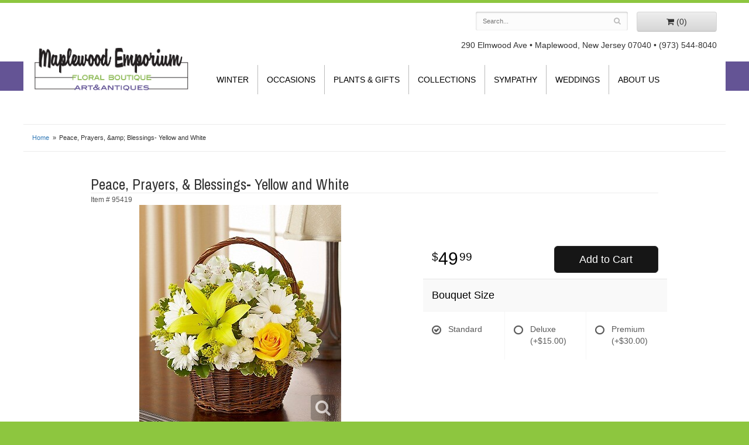

--- FILE ---
content_type: text/html; charset=UTF-8
request_url: https://www.maplewoodflowers.com/product/peace-prayers-blessings-yellow-and-white
body_size: 6999
content:
<!doctype html>
<html>
<head>
	<meta charset='utf-8'>
	<meta http-equiv='X-UA-Compatible' content='IE=edge'>
	<meta name='viewport' content='width=device-width, initial-scale=1, user-scalable=no'>
	
	
	
	
	<link rel='stylesheet' href='/assets/css/base.css'/>
	<link rel='stylesheet' href='/assets/css/bootstrap-reduced.min.css'/>
	<link rel='stylesheet' href='/styles.css?1689227441'/>
	<!-- Google tag (gtag.js) -->
<script async src="https://www.googletagmanager.com/gtag/js"></script>
<script>
  window.dataLayer = window.dataLayer || [];
  function gtag(){dataLayer.push(arguments);}
  gtag('js', new Date());

 gtag('config', 'UA-124428080-8',{ 'debug_mode':true });
</script>
<!-- /Google tag (gtag.js) -->
<script>function defer(callable){ (window.deferredScripts = window.deferredScripts || []).push(callable); }</script>
<link rel="canonical" href="https://www.maplewoodflowers.com/product/peace-prayers-blessings-yellow-and-white"/>
<script>    gtag("event", "view_item", {
      currency: "USD",
      value: 49.99,
      items: [
        {
          item_id: "95419",
          item_name: "Peace, Prayers, &amp; Blessings- Yellow and White",
          // affiliation: "Google Merchandise Store",
          // coupon: "SUMMER_FUN",
          // discount: 2.22,
          // item_brand: "Google",
          

          price: 49.99,
          quantity: 1
        }
      ]
    });</script>
<meta name="description" content="Order Peace, Prayers, &amp; Blessings- Yellow and White flower arrangement from Maplewood Florist at the Emporium, your local Maplewood, NJ florist.  Send Peace, Prayers, &amp; Blessings- Yellow and White floral arrangement throughout Maplewood and surrounding areas."/>
	<title>Peace, Prayers, &amp; Blessings- Yellow and White arranged by a florist in Maplewood, NJ : Maplewood Florist at the Emporium</title>
	<link rel='shortcut icon' href='/favicon.ico'/>
</head>
<body>
	<div id="header-wrapper">
		<div id='header'>
			<div class='container-fluid'>
				<div class='row'>
					<div class='col-sm-5 col-sm-offset-7 col-md-5 col-md-offset-7' id='website-controls'>
						<div class='row'>
							<div class='col-xs-2 visible-xs-block'><a href='/cart'><i class='fa fa-2x fa-shopping-cart'></i></a></div>
							<div class='col-xs-8'>
								<form id='search' method='get' action='/search'>
									<div>
										<input type='hidden' name='search_in_description' value='1'/>
										<input type='text' name='keywords' placeholder='Search...' autocomplete='off'/>
										<button type='submit'><i class='fa fa-search'></i></button>
									</div>
								</form>
							</div> 
							<div class='col-xs-3 hidden-xs col-sm-4'><a href='/cart' class='btn btn-block btn-default'><i class='fa fa-shopping-cart'></i> <span>(0)</span></a></div>
							<div class='col-xs-2 visible-xs-block text-right'><i class='fa fa-2x fa-bars' id='toggle-navigation'></i></div>
						</div>
					</div>
					<div class='col-xs-12 col-sm-6 col-sm-offset-6 col-md-5 col-md-offset-7' id='address'>
						
						
						<span class='street'>290 Elmwood Ave</span> • 
						<span class='town'>Maplewood, New Jersey 07040</span> • 
						<span class='phone'>(973) 544-8040</span>
					</div>
				</div>
				<div class="row">
					<div class='col-xs-12 col-sm-3 col-md-3 logo-container'>
					<h1 id='logo'><a href='/'></a></h1>
					</div>
					<div class='col-xs-12 col-sm-9 col-md-9' id="navigation">						
						<ul><li class="category-winter lv-1"><a href="/shop/winter" class="category-winter lv-1">Winter</a></li><li class="category-occasions lv-1 parent"><a href="/shop/occasions" class="category-occasions lv-1 parent">Occasions</a><ul><li class="category-occasions/anniversary lv-2 child"><a href="/shop/occasions/anniversary" class="category-occasions/anniversary lv-2 child">Anniversary</a></li><li class="category-occasions/birthday lv-2 child"><a href="/shop/occasions/birthday" class="category-occasions/birthday lv-2 child">Birthday</a></li><li class="category-occasions/congratulations lv-2 child"><a href="/shop/occasions/congratulations" class="category-occasions/congratulations lv-2 child">Congratulations</a></li><li class="category-occasions/get-well lv-2 child"><a href="/shop/occasions/get-well" class="category-occasions/get-well lv-2 child">Get Well</a></li><li class="category-occasions/im-sorry lv-2 child"><a href="/shop/occasions/im-sorry" class="category-occasions/im-sorry lv-2 child">I'm Sorry</a></li><li class="category-occasions/just-because lv-2 child"><a href="/shop/occasions/just-because" class="category-occasions/just-because lv-2 child">Just Because</a></li><li class="category-occasions/love-and-romance lv-2 child"><a href="/shop/occasions/love-and-romance" class="category-occasions/love-and-romance lv-2 child">Love & Romance</a></li><li class="category-occasions/new-baby lv-2 child"><a href="/shop/occasions/new-baby" class="category-occasions/new-baby lv-2 child">New Baby</a></li><li class="category-occasions/thank-you lv-2 child"><a href="/shop/occasions/thank-you" class="category-occasions/thank-you lv-2 child">Thank You</a></li><li class="category-occasions/thinking-of-you lv-2 child"><a href="/shop/occasions/thinking-of-you" class="category-occasions/thinking-of-you lv-2 child">Thinking of You</a></li><li class="category-occasions/graduation lv-2 child"><a href="/shop/occasions/graduation" class="category-occasions/graduation lv-2 child">Graduation</a></li></ul></li><li class="category-plants-and-gifts lv-1 parent"><a href="/shop/plants-and-gifts" class="category-plants-and-gifts lv-1 parent">Plants & Gifts</a><ul><li class="category-plants-and-gifts/balloons lv-2 child"><a href="/shop/plants-and-gifts/balloons" class="category-plants-and-gifts/balloons lv-2 child">Balloons</a></li><li class="category-plants-and-gifts/corporate-gifts lv-2 child"><a href="/shop/plants-and-gifts/corporate-gifts" class="category-plants-and-gifts/corporate-gifts lv-2 child">Corporate Gifts</a></li><li class="category-plants-and-gifts/gift-baskets lv-2 child"><a href="/shop/plants-and-gifts/gift-baskets" class="category-plants-and-gifts/gift-baskets lv-2 child">Gift Baskets</a></li><li class="category-plants-and-gifts/plants lv-2 child"><a href="/shop/plants-and-gifts/plants" class="category-plants-and-gifts/plants lv-2 child">Plants</a></li><li class="category-plants-and-gifts/extras lv-2 child"><a href="/shop/plants-and-gifts/extras" class="category-plants-and-gifts/extras lv-2 child">Those Little Extras</a></li></ul></li><li class="category-collections lv-1 parent"><a href="/shop/collections" class="category-collections lv-1 parent">Collections</a><ul><li class="category-collections/luxury lv-2 child"><a href="/shop/collections/luxury" class="category-collections/luxury lv-2 child">Luxury</a></li><li class="category-collections/best-sellers lv-2 child"><a href="/shop/collections/best-sellers" class="category-collections/best-sellers lv-2 child">Best Sellers</a></li><li class="category-collections/roses lv-2 child"><a href="/shop/collections/roses" class="category-collections/roses lv-2 child">Roses</a></li><li class="category-collections/fields-of-europe lv-2 child"><a href="/shop/collections/fields-of-europe" class="category-collections/fields-of-europe lv-2 child">Fields of Europe</a></li></ul></li><li class="category-sympathy lv-1 parent"><a href="/shop/sympathy" class="category-sympathy lv-1 parent">Sympathy</a><ul><li class="category-sympathy/baskets lv-2 child"><a href="/shop/sympathy/baskets" class="category-sympathy/baskets lv-2 child">Baskets</a></li><li class="category-sympathy/wreaths lv-2 child"><a href="/shop/sympathy/wreaths" class="category-sympathy/wreaths lv-2 child">Wreaths</a></li><li class="category-sympathy/vase-arrangements lv-2 child"><a href="/shop/sympathy/vase-arrangements" class="category-sympathy/vase-arrangements lv-2 child">Vase Arrangements</a></li><li class="category-sympathy/casket-sprays lv-2 child"><a href="/shop/sympathy/casket-sprays" class="category-sympathy/casket-sprays lv-2 child">Casket Sprays</a></li><li class="category-sympathy/standing-sprays lv-2 child"><a href="/shop/sympathy/standing-sprays" class="category-sympathy/standing-sprays lv-2 child">Standing Sprays</a></li><li class="category-sympathy/crosses lv-2 child"><a href="/shop/sympathy/crosses" class="category-sympathy/crosses lv-2 child">Crosses</a></li><li class="category-sympathy/hearts lv-2 child"><a href="/shop/sympathy/hearts" class="category-sympathy/hearts lv-2 child">Hearts</a></li><li class="category-sympathy/sympathy-plants lv-2 child"><a href="/shop/sympathy/sympathy-plants" class="category-sympathy/sympathy-plants lv-2 child">Plants</a></li></ul></li><li class="category-weddings lv-1 parent"><a href="/shop/weddings" class="category-weddings lv-1 parent">Weddings</a><ul><li class="category-weddings/corsages-and-boutonnieres lv-2 child"><a href="/shop/weddings/corsages-and-boutonnieres" class="category-weddings/corsages-and-boutonnieres lv-2 child">Corsages & Boutonnieres</a></li></ul></li></ul>
						<ul>
							<li class='lv-1 parent'>
								<a class='lv-1 parent'>About Us</a>
							  	<ul>
									<li class='lv-2 child'><a class='lv-2 child' href='/page/aboutus'>About Us</a></li>
									<li class='lv-2 child'><a class='lv-2 child' href='/page/contact-us'>Contact Us</a></li>
									<li class='lv-2 child'><a class='lv-2 child' href='/page/delivery'>Delivery Policy</a>							</li>
							  	</ul>
							</li>
						</ul>
						
					</div>
					
					<div class='col-xs-12 col-sm-12 col-md-12'>
			<div class='row'>
			</div>
				</div>
				</div>
			</div>
		</div>
	</div>
	
		
	
	
	
	
	<div id='breadcrumbs'>
		<div class='container-fluid'>
			<div class='row'>
				<div class='col-md-12'><ul><li><a href="/">Home</a></li><li><span>Peace, Prayers, &amp;amp; Blessings- Yellow and White</span></li></ul><script type="application/ld+json">{"@context":"http://schema.org","@type":"BreadcrumbList","itemListElement":[{"@type":"ListItem","position":1,"item":{"@id":"https://www.maplewoodflowers.com","name":"Home"}},{"@type":"ListItem","position":2,"item":{"@id":"https://www.maplewoodflowers.com_","name":"Peace, Prayers, &amp; Blessings- Yellow and White"}}]}</script></div>
			</div>
		</div>
	</div>
	


	

	<div id='page'>
		<div class='container-fluid'>
			
			<style>
#lighter-box {
	display: none;
	position: fixed;
	z-index: 1000000000;
	top: 0;
	left: 0;
	width: 100%;
	height: 100%;
}

#lighter-box-close {
	cursor: pointer;
	position: absolute;
	z-index: 99999999999;
	top: 10px;
	right: 10px;
	width: 44px;
	height: 44px;
	color: rgba(255, 255, 255, .8);
	text-align: center;
	line-height: 44px;
	background: rgba(0, 0, 0, .4);
	border-radius: 5px;
}

#lighter-box-close:hover {
	background: rgba(0, 0, 0, .7);
}

html.dark #lighter-box-close {
	color: #000;
	text-shadow: 0 0 3px rgba(255, 255, 255, .3);
	background: rgba(255, 255, 255, .4);
	box-shadow: 0 0 3px rgba(255, 255, 255, .2) inset;
}

html.dark #lighter-box-close:hover {
	background: rgba(255, 255, 255, .6);
}

#lighter-box #lighter-box-overlay {
	position: absolute;
	top: 0;
	left: 0;
	width: 100%;
	height: 100%;
	opacity: 0;
	background: rgba(0, 0, 0, .3);
	box-shadow: inset 0 0 80px rgba(0, 0, 0, .3);
	transition: 1s;
}

html.dark #lighter-box #lighter-box-overlay {
	background: rgba(0, 0, 0, .8);	
	box-shadow: inset 0 0 80px rgba(0, 0, 0, .8);
}

#lighter-box.animate #lighter-box-overlay {
	opacity: 1;
}

#lighter-box .lighter-box-image-container {
	display: flex;
	justify-content: center;
	align-items: center;
	position: absolute;
	top: 0;
	left: 0;
	width: 100%;
	height: 100%;
	transition: .5s;
}

#lighter-box .lighter-box-image-container.enlarged {
	padding: 4%;
}

#lighter-box .lighter-box-image {
	display: block;
	max-width: 100%;
	max-height: 100%;
	box-shadow: 0 2px 5px rgba(0, 0, 0, .2);
}

#lighter-box #lighter-box-image-original .lighter-box-image {
	background: #FFF;
}

.image-wrapper {
	position: relative;
	float: left;
	max-width: 100%;
}

.zoom-icon {
	display: none !important;
	position: absolute;
	bottom: 10px;
	right: 10px;
	padding: 8px;
	color: #FFF;
	opacity: .6;
	background: rgba(0, 0, 0, .4);
	border-radius: 5px;
	transition: .3s;
	pointer-events: none;
}

img[data-zoom-src]:not([data-zoom-src='/']) {
	cursor: pointer;
}

img[data-zoom-src]:not([data-zoom-src='/']) + .zoom-icon {
	display: inline-block !important;
}

.image-wrapper:hover .zoom-icon {
	opacity: .9;
}
</style>
<style>
.alt-image {
	display: none;
}
</style>
<div class='row' id='product' itemscope itemtype="http://schema.org/Product">

	<div class='col-md-12'>
		<h1 class='product-name' itemprop="name">Peace, Prayers, &amp; Blessings- Yellow and White</h1>
		<meta itemprop='productID' content='970'/>
		<small class='sku'>Item # <span itemprop='sku'>95419</span></small>
	</div>

	<div id='image' class='col-md-6'>
		<div class='row'>
			<div class='col-xs-2' id='alt-images'>
				<div class='row'>
					<div class='col-md-12 alt-image' data-value-ids='0'>
						<img src='/media/images/cache/c352a16da01166c8f834477fb5b09b1a.345x378.jpg' data-zoom-src='/media/images/cache/c352a16da01166c8f834477fb5b09b1a.345x378.jpg' class='img-responsive' alt="Peace, Prayers, &amp;amp;amp; Blessings- Yellow and White"/>
					</div>
					<div class='col-md-12 alt-image' data-value-ids='1'>
						<img src='/media/images/cache/594b866665609ef23b911503bd50d9c3.345x378.jpg' data-zoom-src='/media/images/cache/594b866665609ef23b911503bd50d9c3.345x378.jpg' class='img-responsive' alt="Peace, Prayers, &amp;amp;amp; Blessings- Yellow and White"/>
					</div>
					<div class='col-md-12 alt-image' data-value-ids='2'>
						<img src='/media/images/cache/f14743cc4bae701953b48f2120f6df78.345x378.jpg' data-zoom-src='/media/images/cache/f14743cc4bae701953b48f2120f6df78.345x378.jpg' class='img-responsive' alt="Peace, Prayers, &amp;amp;amp; Blessings- Yellow and White"/>
					</div>
				</div>
			</div>
			
			<div class='col-xs-10'>
				<div class='image-wrapper'>
					<img src='/media/images/cache/c352a16da01166c8f834477fb5b09b1a.345x378.jpg' data-zoom-src='/media/images/cache/c352a16da01166c8f834477fb5b09b1a.345x378.jpg' class='img-responsive' id='primary-image' itemprop="image" alt="Peace, Prayers, &amp;amp;amp; Blessings- Yellow and White"/>
					<i class='fa fa-2x fa-search zoom-icon'></i>
				</div>
			</div>
			
		</div>

		<script>
		defer(function(){
			var $values = $('.values');
			var $images = $('.alt-image');
			var showSelectedAttributeImages = false;

			(showSelectedAttributeImages = function(){
				var selectedValues = [];

				$values
					.find(':checked')
					.each(function(){
						selectedValues.push($(this).attr('data-arbitrary-value-id'));
					});

				var $selectedAttributeImages
						= $images
							.hide()
							.filter('[data-value-ids="' + selectedValues.toString() + '"]');

				$selectedAttributeImages
					.eq(0)
					.find('img')
					.trigger('click');

				if($selectedAttributeImages.length > 1){
					$selectedAttributeImages.show();
				}
			})();

			$values
				.on('click', '[data-arbitrary-value-id]', function(){
					showSelectedAttributeImages();
				})
				.on('change', function(){
					showSelectedAttributeImages();
				});
		});
		</script>
		<style>
		.alt-image {
			display: none;
		}
		</style>
		<style id='alt-image-styles'></style>
		<script>
		defer(function(){
			var $prices = $('#details .price, #details .sale-price');
			var $radios = $('.value input[type="radio"]');
			var $selects = $('.values select');

			$prices.each(function(){
				var $this = $(this);

				$this.data('original-price', $this.text().replace(/[^\d]/g, ''));
			});

			updatePriceFromSelections();

			$radios
				.on('change', function(){
					updatePriceFromSelections();
				});

			$selects
				.on('change', function(){
					updatePriceFromSelections();
				});

			function updatePriceFromSelections(){
				var selectedDifferences = 0;
				
				$radios
					.filter(':checked')
					.each(function(){
						var $checked = $(this);
						var difference = $checked.attr('data-price-difference');
						var negative = false;
						if(difference.indexOf('-') != -1){
							negative = true;
						}
						difference = parseInt(difference.replace(/[^\d]/g, ''));
						if(negative){
							selectedDifferences -= difference;
						}
						else{
							selectedDifferences += difference;
						}
					});

				$selects
					.each(function(){
						var $select = $(this);

						if(! ($select && $select[0] && $select[0].options.length)){
							return false;
						}

						var $selectedOption = $($select[0].options[$select[0].selectedIndex]);
						var difference = $selectedOption.attr('data-price-difference');
						var negative = false;
						if(difference.indexOf('-') != -1){
							negative = true;
						}
						difference = parseInt(difference.replace(/[^\d]/g, ''));
						if(negative){
							selectedDifferences -= difference;
						}
						else{
							selectedDifferences += difference;
						}
					});

				selectedDifferences = parseInt(selectedDifferences);

				$prices
					.each(function(){
						var $price = $(this);
						var amount = parseInt($price.data('original-price'));

						amount += selectedDifferences;
						amount = amount.toString();

						$price.html('<span class="dollars">' + amount.substr(0, amount.length - 2) + '</span><span class="decimal">.</span><span class="cents">' + amount.substr(-2) + '</span>');
					});
			}
		});
		</script>
	</div>

	<div id='details' class='col-md-5 col-md-offset-1'>
<form action="/cart/add" method="post">
			<div class='row prices' itemprop="offers" itemscope itemtype="http://schema.org/Offer">
				<meta itemprop='priceCurrency' content='USD'/>
				<meta itemprop='itemCondition' itemtype='http://schema.org/OfferItemCondition' content='http://schema.org/NewCondition'/>
				<div class='col-md-6'>
					<span class='price' itemprop="price"><span class="dollars">49</span><span class="decimal">.</span><span class="cents">99</span></span>

				</div>
				<div class='col-md-6'>
					<button type='submit' class='btn btn-primary btn-block btn-lg'>Add to Cart</button>
				</div>
			</div>

			<div class='row option'>
				<div class='col-md-12 title'>Bouquet Size</div>
			</div>
			<div class='row values'>
					<label class='col-sm-4 value'>
						<input type="radio" name="options[0]" data-arbitrary-value-id="0" value="0" checked="checked" data-price-difference="0"/>
						<span class='icon'>
							<i class='fa fa-lg fa-check-circle-o checked'></i>
							<i class='fa fa-lg fa-circle-o unchecked'></i>
						</span>
						<span class='value-name'>Standard </span></span>
					</label>
					<label class='col-sm-4 value'>
						<input type="radio" name="options[0]" data-arbitrary-value-id="1" value="1" data-price-difference="15.00"/>
						<span class='icon'>
							<i class='fa fa-lg fa-check-circle-o checked'></i>
							<i class='fa fa-lg fa-circle-o unchecked'></i>
						</span>
						<span class='value-name'>Deluxe <span class='price-difference'>(+$15.00)</span></span>
					</label>
					<label class='col-sm-4 value'>
						<input type="radio" name="options[0]" data-arbitrary-value-id="2" value="2" data-price-difference="30.00"/>
						<span class='icon'>
							<i class='fa fa-lg fa-check-circle-o checked'></i>
							<i class='fa fa-lg fa-circle-o unchecked'></i>
						</span>
						<span class='value-name'>Premium <span class='price-difference'>(+$30.00)</span></span>
					</label>
				<div class='col-sm-12'>
				</div>
			</div>
		<input type="hidden" name="product_id" value="970"/></form>	</div>

	<div class='col-md-12 description' itemprop="description">
		<div class="prod-description">Send a touching gesture of peace and comfort to the home or service with our beautiful arrangement of roses, lilies, alstroemeria, daisy poms and mini carnations. Elegantly arranged in a handled willow basket, it’s a lovely tribute to a loved one who has passed away.</div>
		<hr>
		<div class="prod-sub"><h2>Substitution Policy</h2>We are committed to delivering your important emotional sentiments on time and as fresh and beautiful as possible. Because of the nature, seasonality, and regional availability of flowers it is sometimes necessary to make substitutions of equal or greater value. We will make every effort to maintain the "look and feel" of the arrangement by considering the overall shape, size, style, and color combinations. In single-variety arrangements the variety will take precedence over color. For instance, if an order is for yellow daisies, we will substitute another color of daisies, not another yellow flower. White roses and cream roses may be substituted for each other as well as peach roses and pink roses. Purple and pink orchids may need to be substituted for white orchids and visa versa.</div>
	</div>


</div>



<script>
defer(function(){
	var $primaryImage = $('#primary-image');
	var $altImages = $('#alt-images');

	$altImages
		.on('click', 'img', function(){
			var $this = $(this);
			$primaryImage
				.attr('src', $this.attr('src'))
				.attr('data-zoom-src', $this.attr('data-zoom-src'));
		});

	$primaryImage
		.LighterBox()
		.additionalImages($altImages.find('img'));
});
</script>

		</div>
	</div>

	<div id='to-top'>
		<i class='fa fa-lg fa-arrow-up to-top-icon'></i>
		<div class='to-top-caption'>to top</div>
	</div>
	<style>
	#to-top {
		cursor: pointer;
		position: fixed;
		right: 15px;
		bottom: 15px;
		width: 60px;
		height: 60px;
		margin-bottom: -200px;
		text-align: center;
		background: #FFF;
		border: 5px solid rgba(0, 0, 0, .3);
		border-radius: 100px;
		box-shadow: 0 1px 1px rgba(0, 0, 0, .3), 0 0 10px rgba(0, 0, 0, .1);
		transition: .2s;
	}

	#to-top.show {
		margin-bottom: 0;
	}

	#to-top:hover {
		border-color: rgba(0, 0, 0, .5);
	}

	#to-top .to-top-icon {
		line-height: 40px;
	}

	#to-top .to-top-caption {
		margin-top: -12px;
		font-size: .7em;
	}
	</style>
	<script>
	defer(function(){
		var $toTop = $('#to-top')
			.on('click', function(){
				$('html, body').animate({ scrollTop: 0 }, 100);
			});

		var windowHeight = Math.max(document.documentElement.clientHeight, window.innerHeight || 0);
		var $doc = $(document)
			.on('scroll', function(e){
				$toTop.toggleClass('show', $doc.scrollTop() > windowHeight);
			});
	});
	</script>
	<div id="footer-wrapper">
	<div id='footer'>
		<div class='container'>
			<script>
	window.onRecaptchaLoaded = function(){
		[].forEach.call(document.querySelectorAll('.enable-onload'), function(input){
			input.setAttribute('data-loaded-value', input.value);
			input.value = input.getAttribute('data-loading-value');
		});
		[].forEach.call(document.forms, function(form){
			var container = form.querySelector('.g-recaptcha');
			// only bind to forms containing a '.g-recaptcha' element
			if(! container){
				return false;
			}
			(function(form){
				if(form.querySelector('.grecaptcha-badge')){
					return false; // already has a recaptcha
				}

				var containerId = grecaptcha.render(container, {
					'sitekey':	'6LcBo54UAAAAAMjlFiHe1gcsaqruS_GQiGFdynWM',
					'size':		'invisible',
					'badge':	'bottomright', // possible values: bottomright, bottomleft, inline
					'callback':	function(recaptchaToken){
						container.value = recaptchaToken;
						HTMLFormElement.prototype.submit.call(form);
					}
				});

				form.onsubmit = function(event){
					event.preventDefault();
					grecaptcha.execute(containerId);
				};
			})(form);
		});
		[].forEach.call(document.querySelectorAll('.enable-onload'), function(input){
			input.value = input.getAttribute('data-loaded-value');
		});
	};
</script>
<form method='post' action='/email/subscribe' onfocusin='loadRecaptchaOnce(this)' onsubmit='event.preventDefault()'>
	<div class='form-group'>
		<div class='email-subscription-form'>
			<h4>Sign up for offers</h4>
			<input type='email' class='form-control' name='email' placeholder='email@example.com'/><br/>
			<input type='hidden' name='g-recaptcha-response' class='g-recaptcha'/>
			<input type='submit' class='btn btn-primary btn-block enable-onload' data-loading-value='Loading... please wait' value='Subscribe'/>
		</div>
	</div>
</form>
<script>
window.loadRecaptchaOnce = function(form){
	form && form.removeAttribute('onfocusin');
	window.loadRecaptchaOnce = function(){};
	var script = document.createElement('script');
	script.src='https://www.google.com/recaptcha/api.js?onload=onRecaptchaLoaded&render=explicit';
	document.querySelector('head').appendChild(script);
};
</script>

			<div class='row'>
				<div class='col-sm-3 col-md-2-md-offset-3'>
					<ul>
						<li><span class='footer-title'>Store Address</span></li>
						<li>Maplewood Florist at the Emporium</li>
						<li>290 Elmwood Ave</li>
						<li>Maplewood, New Jersey 07040</li>
						<li>(973) 544-8040 </li>
						<li><a href='https://www.google.com/maps/search/?api=1&amp;query=290+Elmwood+Ave+Maplewood+New+Jersey+07040&amp;query_place_id=ChIJNff-o0Ctw4kRa4aCMJhQSxQ'>Directions</a></li>
					</ul>
				</div>
				<div class='col-sm-3 col-md-2-md-offset-3'>
					<ul>
						<li><span class='footer-title'>Hours of Operation</span></li>
						<li><div class="preserve-whitespace">Open 7 days a week
Sunday 11-6
Monday 10-6
Tuesday 10-6
Wednesday 10-6
Thursday 10-6
Friday 10-8
Saturday 10-8</div></li>
					</ul>
				</div>
				<div class='col-sm-3 col-md-2-offset-3'>
				

<ul>
						<li><span class='footer-title'>Our Policies</span></li>
						<li><a href='/page/aboutus'>About Us</a></li>
                       
                        <li><a href="/page/bridal-consultation">Bridal Consult Form</a></li>
						<li><a href='/page/contact-us'>Contact us</a></li>
                        <li><a href='/page/corp'>Corporate Accounts</a></li>
						<li><a href='/page/delivery'>Delivery</a></li>
                       
						<li><a href='/page/privacy'>Privacy</a> </li>
						<li><a href='/page/substitutions'>Substitutions</a></li>
                       
	
					</ul>

				</div>
				<div class='col-sm-3 col-md-2-offset-3'>
				
<ul>
<li><span class='footer-title'>Connect with Us</span></li>



			
           </ul>
				</div>

			</div>
		</div>
	</div>
		
	</div>
	<div id="footer2-wrapper">
		<div id='footer2'>
			<div class='container-fluid'>
				<div class='row'>
					<div class='col-xs-5' id='copyright'>&copy; Copyright Maplewood Florist at the Emporium.</div>
					<div class='col-xs-7 text-right' id='attribution'><a href='http://www.websystems.com'>Website Design and Hosting by WebSystems.com</a></div>
				</div>
			</div>
		</div>
	</div>
	<script src='/assets/js/jquery-1.11.2.min.js'></script>
	<script src='/assets/js/utils.min.js'></script>
	<link href="https://fonts.googleapis.com/css?family=Archivo+Narrow" rel="stylesheet"> 
	
	
	<link rel='stylesheet' href='/assets/css/font-awesome.min.css'/>


<script src='/assets/js/lighterbox.js'></script><script>(window.deferredScripts || []).forEach(function(deferred){ deferred(); });</script></body></html>

--- FILE ---
content_type: text/css
request_url: https://www.maplewoodflowers.com/styles.css?1689227441
body_size: 2409
content:
html {
	background: #8dc63f;
}

body {
	float: left;
	width: 100%;
	padding: 0;
	margin: 0 auto;
	background: #FFF;
	font-family: -apple-system, BlinkMacSystemFont, 'Segoe UI', Helvetica, Arial, sans-serif;
	border-top: 5px solid #8dc63f;
}
#logo {
	padding: 0;
	margin: -41px 0 0;
	width: 100%;
	max-width: 479px;
	height: 150px;
	background: url(images/logo.jpg) no-repeat center center;
	background-size: 100% auto;
}

#logo a {
	display: block;
	width: 100%;
	height: 100%;
	text-indent: -50000px;
	overflow: hidden;
}

#address{
	text-align: right;
	margin-top: 13px;
}
#navigation {
	margin-top: 24px;
    text-transform: uppercase;
	
}

#navigation a {
	color: #000;
}

#navigation li:hover a {
	color: #000;
}

#navigation ul {
    float: left;
	width: auto;
}

#navigation ul ul {
	border-bottom: 3px solid #8dc63f; 
}

#navigation li ul a,
#navigation li:hover ul a {
	color: #000;
	
}

#navigation ul:last-child li:last-child {
	border: none;
}

#breadcrumbs {

	border-bottom: 1px solid #ececec;
	border-top: 1px solid #ececec;
	max-width: 1200px;
	margin: 15px auto auto;
}
h1 {
	color: #8dc63f;
	font-family: 'Archivo Narrow', sans-serif;
	
}

img.alignleft {

	margin: 0 15px 5px 0px;
	display: block;
    max-width: 100%;
    height: auto;
}

img.alignright {
	float: right;
	margin: 0 0 5px 15px;
	display: block;
    max-width: 100%;
    height: auto;
}
.hp-button btn btn-small btn-hp{
	color: #8dc63f;
}
/*start*/
.hp-nav a{
	padding-left: 45px;
	color: #fff;
	text-decoration: none;
	display: block;
	text-overflow: ellipsis;
	overflow: hidden;
	white-space: nowrap;
}
.hp-nav li:hover{
	background: url(images/nav-bg.png) no-repeat;
	height: 46px;
	width: 298px;
}
.hp-nav li a:hover{
	color: #000;
	font-style: italic;
}
/*end*/
.btn-hp,
.btn-primary:visited {
	background: #8dc63f ;
	border-color: #8dc63f ;
}

.btn-hp,
.btn-primary a {
	color: #fff;
}

.btn-hp:hover {
	color: #fff;
}
.btn-primary,
.btn-primary:visited {
	background: #161616;
	border-color: #292929;
}

.btn-primary:focus,
.btn-primary:active,
.btn-primary:hover {
	background: #060606;
	border-color: #262626;
}
.image-container {
	background: #FFF;
}

#category .product .button {
	width: 5em;
	margin: auto;
}
#header{
	max-width: 1200px;
	margin: auto;
	background: #fff;
}
#header-wrapper{
	background: url(images/header-border.jpg) -720px 100px repeat-x;
}
#wrapper{
	background: url(images/swirl-bg.jpg) center bottom no-repeat;
	max-width: 1350px;
	margin: auto;
	height: 400px;
}
#inside-wrapper{
	max-width: 1200px;
	margin: auto;
}
.main-picture{
	position: relative;
}
.hp-nav{
	position: absolute;
	z-index: 10;
	background: rgba(141, 198, 63, 0.7);
	
	width: 262px;
	padding-top: 19px;
}
.hp-nav li{
	color: #fff;
	font-size: 1.3em;
	font-weight: bold;
	list-style-type: none;
	line-height: 46px;
	margin-left: -69px;
	height: 46px;
	text-transform: uppercase;
	letter-spacing: .1em;
}
.hp-nav li:first-child{
	color: #000;
	text-decoration: none;
	display: block;
	background: url(images/nav-bg.png) no-repeat;
	height: 46px;
	width: 298px;
	font-size: 1.5em;
	line-height: 2.1em;
	letter-spacing: 0;
}
.shop-txt{
	padding-left: 45px;
}
.hp-nav a{
	padding-left: 45px;
	color: #fff;
	text-decoration: none;
	display: block;
}
.hp-nav li:hover{
	background: url(images/nav-bg.png) no-repeat;
	height: 46px;
	width: 298px;
}
.hp-nav li a:hover{
	color: #000;
	font-style: italic;
}
.main-picture{
	margin-top: 55px;
	height: 351px;
	background: cover;
}
.main-text-box{
	text-align: center;
	margin-top: 20px;
}
.small-tagline{
	font-size: 1em;
	
}
.main-tagline{
	font-size: 2.5em;
/*	font-weight: bold;*/
	text-transform: uppercase;
	font-family: 'Archivo Narrow', sans-serif;
	padding: 10px 0 10px 0;
	color:#8dc63f;
}
.hp-txt-box{
	font-size: 1.2em;
	padding: 0 20px 0 20px;
	margin-bottom: 27px;
}
.homepage #page{
	max-width: none;
	margin: auto;
	 border-top: 1px solid #fff;
}
#page{
	max-width: 1200px;
	margin: auto;
	   
	margin-top: 3px;
}

.banner-rotator {
    position: relative;
	height: 351px;
}
.banner {
	display: block;
	height: 351px;
	width: calc(100% - 262px);
	margin-left: 262px;
	background: no-repeat top right;
	background-size: cover;
}

#product{
	max-width: 1000px;
	margin: auto;
}
.prod-sub{
	margin-top: 10px;
}
#footer-wrapper{
	float: left;
	width: 100%;
	clear: both;
	background: #645495;
}
#footer {
	padding: 30px 0;
	color: #fff;
	background: #645495;
	max-width: 1200px;
	margin: auto;
}

#footer a {
	color: #fff;
	text-decoration: none;
}

#footer .footer-title {
	font-weight: bold;
}

#footer ul {
	position: relative;
	padding: 20px 0;
	list-style-type: none;
}
#footer2-wrapper{
	background: #645495;
}
#footer2 {
	max-width: 1200px;
	margin: auto;
	padding: 20px 0;
	color: #fff;
	font-size: .8em;
	
}

.checkout #footer2 {
	background: #645495;
}

#footer2 a {
	color: #fff;
}

#footer2 a:hover {
	color: #fff;
}
	/*socials*/
.social.knot {
    background: #a7d2f3;
}
knot-f:before, .fa-knot:before {
    content:  "\f004";
}

.social.ww {
    background: #19b5bc;
}
ww-f:before, .fa-ww:before {
    content:   "\f1e7";
}


 .social.linkedin {
	background:#0077b5;
}
.fa-linkedin-f:before, .fa-linkedin:before {
    content:  "\f0e1";
}	

.blog-icon {
    background: #f60;
}
.fa-rss:before {
    content: "\f09e";
}



fa fa-recycle
.fa fa-recycle-f:before, .fa-blog:before {
    content: "\1b8";
}
.social.recycle {
    background:#166a18;
}

.fa fa-recycle-f:before, .fa-recycle:before {
    content: "\f1b8";
	}
	
.social.tumblr-square {
	background:#069;
}
.fa fa-tumblr-square {
	content: "\f174";}
	
	.social.flickr {
	background:#CCC;
	
}
.fa fa-flickr {
	content: "\f16e";}
		
.social.vimeo {
	background:#09F;
}
.fa fa-vimeo-f:before, .fa-vimeo:before {
	content:"\f194";}

.caption {
		
		position: absolute;
		top: 50%;
		left: 20%;
		width: 60%;
		padding: 20px;
		line-height: 1.6em;
		
		text-align: center;
		transform: translate(0, -50%);
		background: rgba(0, 0, 0, .6);
		transition: .2s;
		max-width: 350px;
	}

	.super-title {
		color: #9ECC3B;
		font-size: .9em;
	}

	.title {
		color: #000;
		font-size: 1.3em;
		text-shadow: 0.1em 0.1em 0.05em #fff;
	}
.caption:hover {
		margin-top: -5px;
		background: rgba(0, 0, 0, .9);
	}

/*buttons*/
.hp-button btn btn-small btn-hp{
	color: #25553B;
}

.btn-hp,
.btn-primary:visited {
	background: #8dc63f ;
	border-color: #8dc63f;
}

.btn-hp,
.btn-primary a {
	color: #fff;
}

.btn-hp:hover {
	color: #fff;
}
.btn-primary,
.btn-primary:visited {
	background: #161616;
	border-color: #292929;
}

.btn-primary:focus,
.btn-primary:active,
.btn-primary:hover {
	background: #060606;
	border-color: #262626;
}
/*end of buttons*/
	

@media screen and (max-width: 991px)
{
	#logo {
	    font-size: 2em;
	}
	#logo .florist {
   
    font-size: 1em;

	
	}
}

@media screen and (max-width: 1200px)
{
	.hp-nav{
		display: none;
	}

	.banner {
		width: 100%;
		margin: 0;
		background-position: center;
		background-size: contain;
	}
}

@media (max-width: 767px)
{
html body #navigation .lv-1 {
    border-bottom: 1px solid rgba(0, 0, 0, .1);
    background: #fdf5fc;
}
}

@media screen and (min-width: 768px)
{
	/*.logo-container{
		margin-top: -80px;
	}*/
	#website-controls {
		margin-top: 15px;
	}

	#navigation li:hover {
		background: #8dc63f;
	
	}

	#navigation li.lv-1{
		border-right: 1px solid #BBB;
	
	}

	#navigation {
		width: auto;
	}

	#search {
		margin-left: -15px;
		margin-right: -15px;
	}
	.main-picture {
    
/*	height: 351px;*/
}
}

@media (min-width: 768px) and (max-width: 1024px)
{
	.logo-container{
		margin-top: -80px;
	}	
}

@media screen and (max-width: 767px)
{
	#logo {
		font-size: 2.1em;
	}

	#footer2 {
		font-size: .65em;
	}

	#navigation {
		padding: 0;
	}

	#navigation ul{
		float: none;
	}
	#logo{
		margin: 10px auto auto;
	}
	#address{
		text-align: center;
		background: #8dc63f;
		color: #fff;
		font-weight: bold;
		font-size: 1.2em;
		margin-top: -5px;
		padding: 5px;
	}
	.main-picture{
		margin-top: 20px;
	}
	#header-wrapper{
		background: none;
	}
	#wrapper{
		height: auto;
	}
	.hp-txt-box{
		font-size: 1em;
	}
	.main-tagline{
		font-size: 2em;
	}
}

@media screen and (max-width: 414px)
{
.main-picture {
	display: none;
 
	}
	#address {
	/*	display: flex;*/
		    font-weight: normal;
    font-size: 1em;
	}
	.logo-container {
		margin: 0 auto;
	}
	
}

@media (min-width: 767px){
	.email-subscription-form {
		max-width: none;
	}

	.email-subscription-form br {
		display: none;
	}

	.email-subscription-form h4 {
		float: left;
		width: 180px;
		padding-right: 20px;
	}

	.email-subscription-form input[type="email"] {
		float: left;
		height: 44px;
		width: calc(100% - 360px);
		max-width: 300px;
		border-right: none;
		border-top-right-radius: 0;
		border-bottom-right-radius: 0;
	}

	.email-subscription-form input[type="submit"] {
		height: 44px;
		width: 180px;
		border-left: none;
		border-top-left-radius: 0;
		border-bottom-left-radius: 0;
	}
}